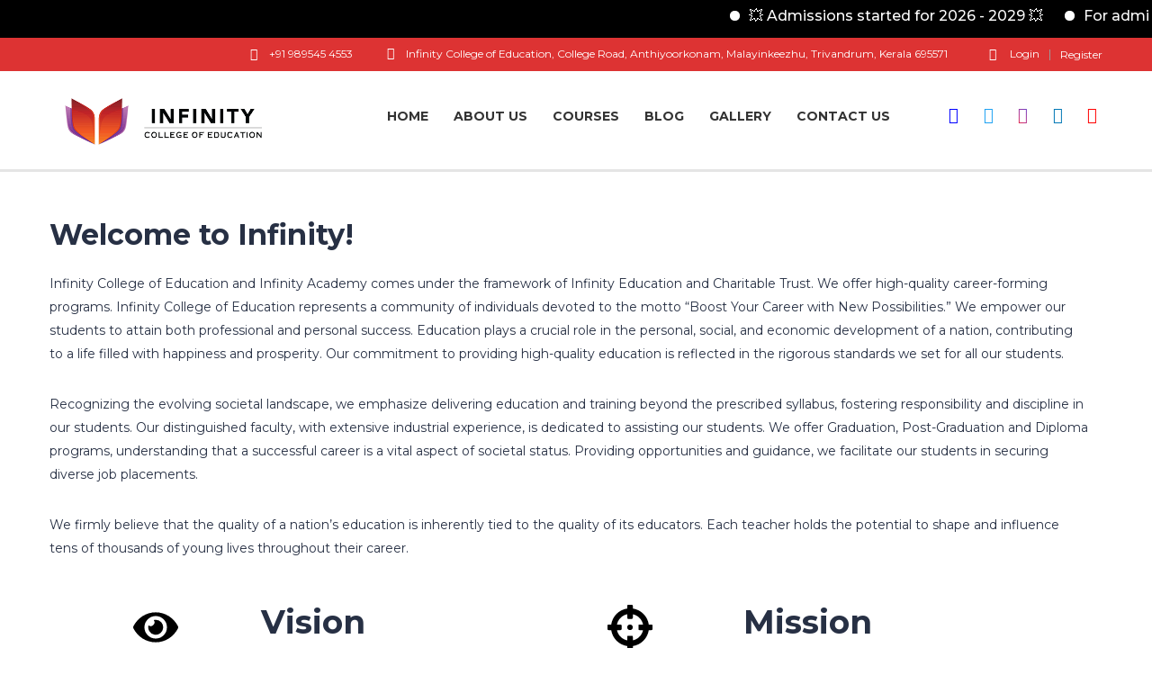

--- FILE ---
content_type: text/css; charset=UTF-8
request_url: https://academyinfinity.in/wp-content/uploads/elementor/css/post-392.css?ver=1769103650
body_size: 65
content:
.elementor-392 .elementor-element.elementor-element-31012d8 > .elementor-element-populated{padding:0px 15px 20px 0px;}.elementor-392 .elementor-element.elementor-element-0525cdd .elementor-heading-title{font-size:32px;font-weight:700;line-height:42px;}.elementor-392 .elementor-element.elementor-element-2151e65 > .elementor-widget-container{margin:0px 0px -20px 0px;}.elementor-392 .elementor-element.elementor-element-2151e65{font-size:14px;line-height:26px;}.elementor-392 .elementor-element.elementor-element-e00ff81{--display:flex;--flex-direction:row;--container-widget-width:initial;--container-widget-height:100%;--container-widget-flex-grow:1;--container-widget-align-self:stretch;--flex-wrap-mobile:wrap;--gap:0px 0px;--row-gap:0px;--column-gap:0px;}.elementor-392 .elementor-element.elementor-element-5e1612d{--display:flex;--flex-direction:column;--container-widget-width:100%;--container-widget-height:initial;--container-widget-flex-grow:0;--container-widget-align-self:initial;--flex-wrap-mobile:wrap;}.elementor-392 .elementor-element.elementor-element-5e1612d.e-con{--flex-grow:0;--flex-shrink:0;}.elementor-392 .elementor-element.elementor-element-2dbb6ab .elementor-icon-wrapper{text-align:center;}.elementor-392 .elementor-element.elementor-element-de9716c{--display:flex;--flex-direction:column;--container-widget-width:100%;--container-widget-height:initial;--container-widget-flex-grow:0;--container-widget-align-self:initial;--flex-wrap-mobile:wrap;}.elementor-392 .elementor-element.elementor-element-de9716c.e-con{--flex-grow:0;--flex-shrink:0;}.elementor-392 .elementor-element.elementor-element-4184cad{font-size:14px;}.elementor-392 .elementor-element.elementor-element-9460a42{--display:flex;--flex-direction:column;--container-widget-width:100%;--container-widget-height:initial;--container-widget-flex-grow:0;--container-widget-align-self:initial;--flex-wrap-mobile:wrap;}.elementor-392 .elementor-element.elementor-element-9460a42.e-con{--flex-grow:0;--flex-shrink:0;}.elementor-392 .elementor-element.elementor-element-a4c20d2 .elementor-icon-wrapper{text-align:center;}.elementor-392 .elementor-element.elementor-element-bf82ede{--display:flex;--flex-direction:column;--container-widget-width:100%;--container-widget-height:initial;--container-widget-flex-grow:0;--container-widget-align-self:initial;--flex-wrap-mobile:wrap;}.elementor-392 .elementor-element.elementor-element-99a79bd{font-size:14px;}@media(min-width:768px){.elementor-392 .elementor-element.elementor-element-5e1612d{--width:18.738%;}.elementor-392 .elementor-element.elementor-element-de9716c{--width:26.391%;}.elementor-392 .elementor-element.elementor-element-9460a42{--width:20.217%;}.elementor-392 .elementor-element.elementor-element-bf82ede{--width:25%;}}@media(max-width:1024px) and (min-width:768px){.elementor-392 .elementor-element.elementor-element-31012d8{width:100%;}}@media(max-width:1024px){.elementor-392 .elementor-element.elementor-element-f570f01{margin-top:0px;margin-bottom:50px;padding:0px 0px 0px 0px;}.elementor-392 .elementor-element.elementor-element-31012d8 > .elementor-element-populated{padding:0px 15px 30px 0px;}.elementor-392 .elementor-element.elementor-element-2151e65 > .elementor-widget-container{margin:0px 0px 0px 0px;padding:0px 0px 0px 0px;}}